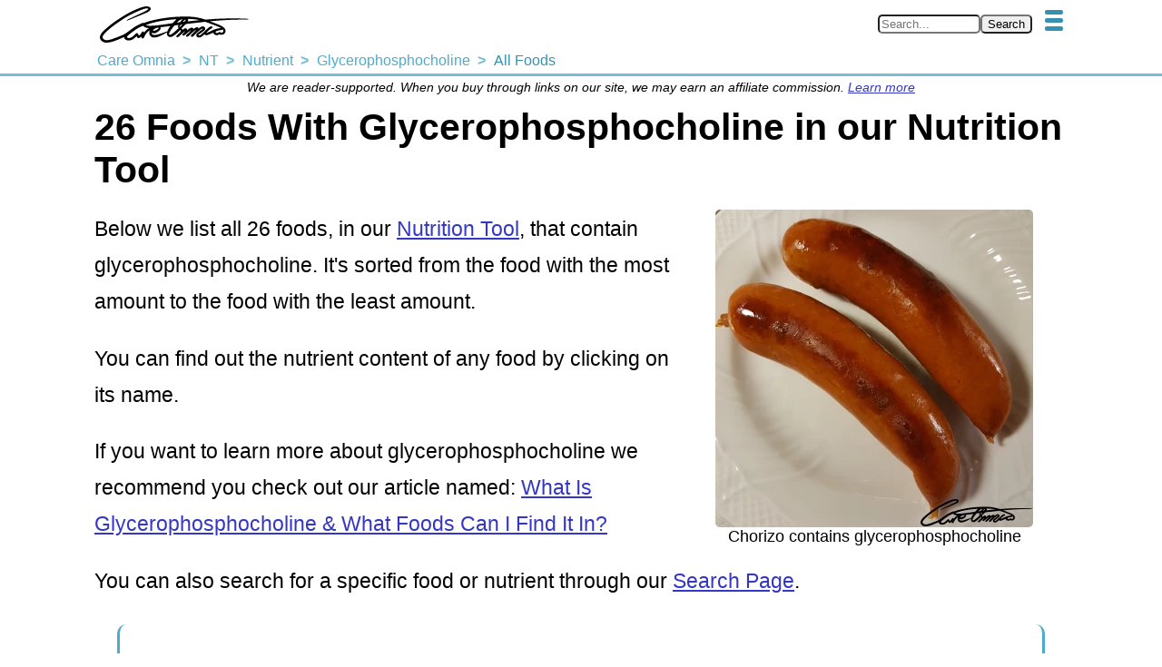

--- FILE ---
content_type: text/html; charset=UTF-8
request_url: https://www.careomnia.com/nutrition-tool-nutrient?nutrientID=105&all=1
body_size: 8173
content:
<!doctype html><html lang="en"><head><meta charset="utf-8"><link rel="canonical" href="https://www.careomnia.com/nutrition-tool-nutrient?nutrientID=105&all=1"><link rel="dns-prefetch" href="https://www.googletagmanager.com"><link rel="dns-prefetch" href="https://www.googletagservices.com"><link rel="dns-prefetch" href="https://pagead2.googlesyndication.com"><link rel="dns-prefetch" href="https://www.gstatic.com"><link rel="dns-prefetch" href="https://tpc.googlesyndication.com"><link rel="dns-prefetch" href="https://partner.googleadservices.com"><link rel="dns-prefetch" href="https://adservice.google.com"><script async src="https://pagead2.googlesyndication.com/pagead/js/adsbygoogle.js?client=ca-pub-8093993142364559" crossorigin="anonymous"></script><title>26 Foods With Glycerophosphocholine in our Nutrition Tool</title><meta name="description" content="Care Omnia Nutrition - A list of all 26 foods with glycerophosphocholine in our Nutrition Tool. Find out the nutrient content of your favorite foods here!"><meta property="og:type" content="article" /><meta property="og:site_name" content="Care Omnia" /><meta property="og:description" content="Care Omnia Nutrition - A list of all 26 foods with glycerophosphocholine in our Nutrition Tool. Find out the nutrient content of your favorite foods here!" /><meta property="og:title" content="26 Foods With Glycerophosphocholine in our Nutrition Tool" /><meta property="og:url" content="https://www.careomnia.com/nutrition-tool-nutrient?nutrientID=105&all=1" /><meta name="twitter:site" content="@Care_Omnia"><meta property="fb:app_id" content="352233012300473" /><script type="application/ld+json">{"@context": "https://schema.org","@type": "Organization","url": "https://www.careomnia.com","logo": "https://www.careomnia.com/media/logo-care-omnia-164x40-v4.svg"}</script><link rel="icon" href="/favicon.png" type="image/png"><link rel="apple-touch-icon" href="/apple-touch-icon-192x192.png" sizes="192x192"><meta name="viewport" content="width=device-width, initial-scale=1, minimum-scale=1"><script async src="https://www.googletagmanager.com/gtag/js?id=G-ZQSWX851N4"></script><script>window.dataLayer = window.dataLayer || [];function gtag(){dataLayer.push(arguments);}gtag('js', new Date());gtag('config', 'G-ZQSWX851N4');</script><link rel="preload" href="https://www.careomnia.com/media/logo-care-omnia-164x40-v4.svg" as="image" type="image/svg+xml" /><script type="application/ld+json">{"@context":"https://schema.org","@type":"BreadcrumbList","itemListElement":[{"@type":"ListItem","position":1,"item":{"@id":"https://www.careomnia.com","name":"Care Omnia"}},{"@type":"ListItem","position":2,"item":{"@id":"https://www.careomnia.com/nutrition-tool","name":"NT"}},{"@type":"ListItem","position":3,"item":{"@id":"https://www.careomnia.com/nutrition-tool-nutrient","name":"Nutrient"}},{"@type":"ListItem","position":4,"item":{"@id":"https://www.careomnia.com/nutrition-tool-nutrient?nutrientID=105","name":"Glycerophosphocholine"}},{"@type":"ListItem","position":5,"item":{"@id":"https://www.careomnia.com/nutrition-tool-nutrient?nutrientID=105&all=1","name":"All Foods"}}]}</script><style>html{font-family:sans-serif;}body{background-color:transparent;margin:0;}*{box-sizing:border-box;}h1{color:black;font-size:2.3rem;margin-block-start:0.3em;margin-block-end:0.1em;margin-left:2px;}h2,h3,h4,h5,h6{color:black;margin-block:0.7em 0.2em;}h2{font-size:1.9rem;}h3{font-size:1.7rem;}h4{font-size:1.4rem;}h5{font-size:1.2rem;}h6{font-size:1rem;font-weight:bold;}a:link,a:visited{color:#3436C5;text-decoration:none;}a:hover,a:active{color:black;text-decoration:underline;}.s{color:#000000;line-height:180%;margin-block:0.7rem;margin-left:2px;font-size:1.25rem;}ul{margin-block:0;line-height:180%;font-size:1.25rem;}ol{margin-block:0;line-height:180%;font-size:1.25rem;}.pw{display:flex;flex-direction:column;align-items:center;margin:0;}.scrolled {transform: translateY(-100%);}.ph-fix{transition:transform 0.5s;z-index:10;overflow:hidden;position:fixed;top:0px;min-height:50px;width:100%;text-align:center;border-bottom:3px solid #76bdd5;background-color:#FFFFFF;}.ph-w{width:100%;max-width:1080px;display:flex;flex-wrap:wrap;margin:0 auto;justify-content:space-between;flex-direction:row;}.ph-l-i{max-width:100%;}.ph-l-l{margin-top:7px;}.ph-s-w{align-items:center;display:flex;flex-wrap:nowrap;margin:7px 5px;flex-grow:1;}.ph-mb{float:right;padding-top:4px;}.ph-mb-l{cursor:pointer;margin:7px 5px;}.ph-mb-l-s{display:block;height:5px;width:20px;margin:4px;border-radius:2px;background-color:#3691b0}#mbtn-toggle{display:none;}.menu-links{display:flex;justify-content:center;align-items:center;position:relative;transition:height 0.2s linear;left:0;clear:both;width:100%;flex-direction:column;}#mbtn-toggle:not(checked) ~ .menu-links{height:0px;overflow:hidden;}#mbtn-toggle:checked ~ .menu-links{height:fit-content;}.nav-b{display:flex;justify-content:center;align-items:center;flex-wrap:wrap;margin:0.1rem 0 0.3rem 0;}.nav-l{margin:2px 8px;font-size:90%;}@media only screen and (max-width: 424px) {
			.ph-l-l{margin-left:0;width:100%;}
			.ph-s-w{justify-content:flex-start;}
		}@media only screen and (min-width: 425px) {
			.ph-l-l{margin-left:10px;}
			.ph-s-w{justify-content:flex-end;}
		}p.affb{font-size:0.8rem;text-align:center;font-style:italic;margin-bottom:0rem;}.p-m-a-w{display:flex;flex-wrap:wrap;width:100%;max-width:1080px;}.p-m{min-height:50vh;max-width:1080px;width:100%;padding:0px 2px 0px 2px;float:left;background-color:#FFFFFF;}.imgs{float:right;}.f-t-w{width:100%;max-width:1200px;margin:0.5rem auto 0.5rem auto;clear:both;display:flex;justify-content:center;flex-direction:column;}.f-t-h{margin-top:0.5rem;margin-bottom:0.3rem;}.f-c{text-align:left;font-size:0.9rem;margin:0.2rem 0 0 0.2rem;}.t-t{width:100%;max-width:1200px;background-color:#ebf6f9;}.t-thr{background-color:#4fabc9;}.t-tbhr{background-color:#9dd0e1;}.t-tbhd{padding:0.2rem;}.t-tbr:nth-child(even){background-color:#c4e3ed;}.t-tbr:hover{background-color:#9dd0e1;}.t-tr:nth-child(even){background-color:#c4e3ed;}.t-tr:hover{background-color:#9dd0e1;}.t-td:first-child{padding-left:0.3rem;}.t-c-b{display:flex;flex-wrap:wrap;width:100%;}.t-c-l{font-weight:bold;margin-right:0.4rem;}.t-c-p{font-size:0.9rem;}.t-th,.t-thd,.t-tbhr,.t-tbhd{font-weight:bold;}.t-f-c,.t-thd,.t-th,.t-td{padding:0.2rem;}.t-thr,.t-tbhr,.t-tbr,.t-tr{height:2.5rem;}.t-t,.t-thr,.t-thd,.t-tbhr,.t-tbhd,.t-tbr,.t-th,.t-td{border-radius:10px;}.img-caption{font-size:1rem;text-align:center;}.imgp{max-width:1078px;width:100%;margin:1rem 0px 0.5rem 0px;padding:0px 2px 0px 2px;display:flex;flex-direction:column;text-align:center;align-items:center;}.imgs{max-width:36%;width:350px;height:auto;font-size:90%;background-color:#FFFFFF;flex-direction:column;align-items:center;display:flex;}.aimgs{max-width:36%;width:350px;min-width:100px;height:auto;float:right;margin-left:0.3em;margin-right:2px;font-size:90%;background-color:#FFFFFF;text-align:center;}.imgph{text-align:center;font-style:italic;font-size:110%;}.imgthumb{max-width:36%;width:100px;height:auto;float:right;margin:0.3rem;}.imgsmall{max-width:36%;width:200px;height:auto;float:right;margin:0.3rem;}.pic-resp{display:contents;}.pic-img-resp{max-inline-size:100%;block-size:auto;}.afleft{float:left;margin-right:0.3em;margin-left:2px;}.fleft{float:left;}.pf{display:flex;justify-content:center;clear:both;padding:10px 8px 10px 8px;font-size:1rem;width:100%;background-color:#c4e3ed;text-align:center;border-top:3px solid #76bdd5;}.pf-nav{width:100%;max-width:1210px;font-size:small;}.pf-nav-a{padding-left:8px;padding-right:8px;}.pf-nav-p{color:#000000;margin:0.5rem;}.pf-nav-p-l{color:#000000;}.pf-nav-c{display:flex;flex-wrap:wrap;justify-content:center;align-items:center;}.toc-w{max-width:95%;width:1200px;margin:auto;text-align:center;color:black;margin-top:1.5em;margin-bottom:1.5em;width:100%;clear:both;}.toc-b{border-right:solid 3px;border-left:solid 3px;border-radius:10px 10px 10px 10px;border-color:#4fabc9;padding-left:2em;padding-right:2em;padding-bottom:1em;padding-top:1.5em;}.toc-h-b{max-width:100%;text-align:center;margin-bottom:1.5em;}.toc-h{margin-top:0px;overflow-wrap:break-word;}.toc-nav{font-weight:normal;}.tocl{font-size:1.1rem;}.tocl:link,.tocl:visited{color:blue;text-decoration:none;}.tocl:hover,.tocl:active{color:black;text-decoration:underline;}.tocl2{font-style:italic;width:100%;font-size:0.9rem;}.tocl2:link,.tocl2:visited{color:blue;text-decoration:none;}.tocl2:hover,.tocl2:active{color:black;text-decoration:underline;}.toc-b-b{text-align:center;}.toc-btn{border-color:#76bdd5;background-color:#9dd0e1;font-weight:bold;padding:0.3rem;border-radius:5px;box-shadow:3px 3px 3px lightgrey;}.toc-btn:hover{cursor:pointer;box-shadow:1px 1px 1px lightgrey;}.soc-w{width:100%;margin-top:1rem; margin-bottom:1rem;clear:both;}.soc-tw-w{max-width:95%;margin-right:auto;margin-left:auto;}.soc-tw-box{display:flex;border-top:solid 3px;border-left:solid 3px;border-radius:10px 10px 10px 10px;border-color:#76bdd5;}.soc-tw-txt{font-style:italic;font-size:100%;float:left;text-align:center;width:100%;margin-top:1.5em;margin-right:1em; margin-left:1em;margin-bottom: 1.5em;}.soc-tw-txt::before{content:open-quote;color:#9dd0e1;font-weight:bold;font-size:110%;}.soc-tw-txt::after{content:close-quote;color:#9dd0e1;font-weight:bold;font-size:110%;}.soc-tw-icon{width:48px;height:48px;align-self:flex-end;}.soc-tw-btn{display:inline-block;outline:none;cursor:pointer;margin:0px;}.soc-tw-btn:focus,.soc-tw-btn:hover{text-decoration:none;opacity:0.8;}.soc-tw-btn:active{color:#e2e2e2;}.soc-tw-img{width:100%;height:100%;}.author-w{max-width:100%;width:700px;margin-bottom:1em;}.author-box{width:100%;display:flex;justify-content:center;}.author-img{max-width:200px;width:200px;margin-top:0.2em;margin-right:0.5em;}.author-pres{float:right;}.author-name{font-size:1.25rem;font-weight:bold;margin-bottom:0.1em;margin-top:0.2em;}a.author:link,a.author:visited{color:#3436C5;text-decoration:none;}a.author:hover,a.author:active{color:black;text-decoration:underline;}.author-role{font-size:1rem;margin-top:0.1em;margin-bottom:0.1em;font-weight:bold;}.author-bio{font-size:1rem;margin-top:0.1em;margin-bottom:0.1em;}.sign{width:100%;margin-bottom:0.4em;display:grid;color:#000000;font-weight:normal;}.sign-text{grid-column:1 / 2;grid-row:1 / 2; margin-bottom: 0.3em;margin-top:0.3em;font-weight:bold;font-style:italic;}.sign-logo{grid-column:1 / 2;grid-row:2 / 3;max-width:190px;}.sign-logo-img{max-width:100%;}.sign-name{margin-top:0.2em;margin-bottom:0.3em;grid-column:1 / 2;grid-row:3 / 4;}.c3-t-w{width:100%;display:flex;margin:0;}.c3-t-fig{max-width:100%;width:1080px;margin:0.5rem 2px 0.5rem 2px;}.c3-t-fig-c{font-size:80%;font-style:italic;margin-left:0.3em;margin-top:0.2em;margin-bottom:0.2em;}.c3-t{width:100%;border-spacing:0;background-color:#FFFFFF;border:thin solid ;border-radius:10px;}.c3-t-th-r{background-color:;font-weight:bold;height:2.5rem;}.c3-t-th-r:hover{background-color:grey;}.c3-t-th-c1{border-radius:10px 0px 0px 0px;padding:0.3rem;width:70px;}.c3-t-th-c2{text-align:left;padding-left:0.5rem;}.c3-t-th-c3{border-radius:0px 10px 0px 0px;text-align:center;width:min-content;}.c3-t-r{height:2.5rem;}.c3-t-r:nth-child(even){background-color:;}.c3-t-r:hover{background-color:;}.c3-t-r-c1{width:10%;}.c3-t-r-c2{padding-left:0.5rem;}.c3-t-r-c2-b{display:flex;flex-wrap:wrap;}.c3-t-r-c2-n{margin-right:0.3rem;}.c3-t-r-c2-s{height:3px;}.c3-t-r-c2-i{font-size:70%;font-style:italic;}.c3-t-r-c3{width:15%;}.nt-f-t-w{width:100%;max-width:1200px;margin-top:1.0em;clear:both;margin-right:auto;margin-left:auto;display:flex;justify-content:center;flex-direction:column;}.nt-f-c{text-align:left;font-size:0.9rem;margin-top:0.2rem;margin-left:0.2rem;}.nt-t{width:100%;max-width:1200px;background-color:#ebf6f9;}.nt-t-thr{background-color:#4fabc9;}.nt-t-tbhr{background-color:#9dd0e1;}.nt-t-tbhd{padding:0.2rem;}.nt-t-tbr:nth-child(even){background-color:#c4e3ed;}.nt-t-tbr:hover{background-color:#9dd0e1;}.nt-t-tr:nth-child(even){background-color:#c4e3ed;}.nt-t-tr:hover{background-color:#9dd0e1;}.nt-t-td:first-child{padding-left:0.3rem;}.nt-t-c-b{display:flex;flex-wrap:wrap;width:100%;}.nt-t-c-l{font-weight:bold;margin-right:0.4rem;}.nt-t-c-p{font-size:0.9rem;}.nt-t-th,.nt-t-thd,.nt-t-tbhr,.nt-t-tbhd{font-weight:bold;}.nt-t-f-c,.nt-t-thd,.nt-t-th,.nt-t-td{padding:0.2rem;}.nt-t-thr,.nt-t-tbhr,.nt-t-tbr,.nt-t-tr{height:2.5rem;}.nt-t,.nt-t-thr,.nt-t-thd,.nt-t-tbhr,.nt-t-tbhd,.nt-t-tbr,.nt-t-th,.nt-t-td{border-radius:10px;}div.prhr{clear:both;width:60%;height:1px;background:#FFFFFF;overflow:hidden;border-bottom:4px dotted #4fabc9;margin-left:auto;margin-right:auto;margin-top:1.5em;margin-bottom:1.5em;}.ntazf-w{justify-content:center;width:100%;}.ntazf-b{display:flex;flex-wrap:wrap;justify-content:center;}.ntazf-img-box{max-width:220px;min-width:100px;text-align:center;}.ntazf-img-cap{font-size:smaller;margin-top:0.5em;text-align:center;}.nt-s-w{width:100%;margin-bottom:1rem;margin-top:0.5rem;display:flex;flex-direction:column;align-items:center;}.nt-s-f{display:flex;flex-wrap:wrap;align-items:center;}@media only screen and (max-width: 370px) {.nt-s-f{flex-direction:column;}}@media only screen and (min-width: 371px) {.nt-s-f{flex-direction:row;}}.nt-s-i{margin:0.3rem;}.ntn-cus-t{background-color:var(--tbg_color);}.ntn-cus-t-thr{background-color:var(--thrbg_color);}.ntn-cus-t-tr:nth-child(even){background-color:var(--trbg_color);}.ntn-cus-t-tr:hover{background-color:var(--trhov_color);}.bc-w{max-width:100%;width:1079px;margin-bottom:0;padding:0 0.4rem;}.bc-nav{text-align:left;font-weight:normal;word-wrap:break-word;}.bc-ul{font-size:0.9rem;list-style:none;padding:0px;margin-top:0px;margin-bottom:0px;clear:left;}.bc-ul li{display:inline;}.bc-ul li+li::before{padding-left:0.5em;padding-right:0.3em;color:#76bdd5;content:">\00a0";font-weight:bold;}.bc-ul li a:hover{color:#3691b0;text-decoration:underline;}.bc-a:link,.bc-a:visited,.bc-a:active{color:#4fabc9;text-decoration:none;}.bc-a-last:link,.bc-a-last:visited,.bc-a-last:active{color:#3691b0;text-decoration:none;}.clearfix::after{content:"";clear:both;display:table;}.s-1{margin-top:-1rem;}.ols{margin-block:-1rem;line-height:180%;font-size:1.25rem;}.uls{margin-block:-1rem;line-height:180%;font-size:1.25rem;}.intern:link,.intern:visited{color:#3436C5;text-decoration:underline;}.intern:hover,.intern:active{color:black;}.source{color:black;text-decoration:underline;}.sup{vertical-align:25%;text-decoration:none;font-size:0.75rem;font-weight:bold;}.rc10{border-radius:10px;}.rc5{border-radius:5px;}.rct-5{border-radius:5px 5px 0px 0px;}.br0011{border-radius:0px 0px 10px 10px;}.br1100{border-radius:10px 10px 0px 0px;}.br0001{border-radius:0px 0px 0px 10px;}.br0010{border-radius:0px 0px 10px 0px;}.tac{text-align:center;}.tal{text-align:left;}.tar{text-align:right;}.fwb{font-weight:bold;}.fwn{font-weight:normal;}.p01{padding:0.1rem;}.pl03{padding-left:0.3rem;}.nowrap{white-space:nowrap;}.hrcat{clear:both;width:60%;height:1px;background:#FFFFFF;overflow:hidden;border-bottom:4px dotted #76bdd5;margin-left:auto;margin-right:auto;margin-top:1.5em;margin-bottom:1.5em;}.fnone{float:none;max-width:100%;width:100%;display:flex;flex-direction:column;align-items:center;margin:0.5rem 0 0.5rem 0;}.fleft{float:left;}.fright{float:right;}.mt03{margin-top:0.3rem;}.mt05{margin-top:0.5rem;}.mb03{margin-bottom:0.3rem;}.mb05{margin-bottom:0.5rem;}@media only screen and (max-width: 1079px) {html{font-size:14px;}}@media only screen and (min-width: 1080px) {html{font-size:18px;}}</style></head><body><div class="pw" id="pw"><header class="ph-fix" id="phfix"><div class="ph-w" id="phw"><a class="ph-l-l" href="https://www.careomnia.com" title="Go to our main page https://www.careomnia.com"><img class="ph-l-i" loading="eager" fetchpriority="high" height="" width="" src="https://www.careomnia.com/media/logo-care-omnia-164x40-v4.svg" alt="Care Omnia" title="Go to our main page https://www.careomnia.com"></a><div class="ph-s-w"><form role="search" id="form_search" action="https://www.careomnia.com/search" method="POST"><div><input class="rc5" type="search" required size=12 pattern=".{3,}" id="inp_search" name="s_kw" autocomplete="on" spellcheck="true" placeholder="Search..." aria-label="Search in Care Omnia" title="Search with minimum 3 characters"><input class="rc5" type="submit" form="form_search" name="btn_search" value="Search"><input class="rc5" type="hidden" form="form_search" name="s_ref" value="387"></div></form></div><label class="ph-mb-l" for="mbtn-toggle"><span class="ph-mb-l-s"></span><span class="ph-mb-l-s"></span><span class="ph-mb-l-s"></span></label><input type="checkbox" id="mbtn-toggle" /><div class="menu-links"><nav class="nav-b clearfix"><div class="nav-l"><a href="https://www.careomnia.com/healthy-foods" title="Go to Foods for a Healthier Lifestyle">Healthy Foods</a></div><div class="nav-l"><a href="https://www.careomnia.com/healthy-living" title="Go to Choosing Your Strategy for a Healthier Lifestyle">Healthy Living</a></div><div class="nav-l"><a href="https://www.careomnia.com/nutrition-tool" title="Go to: Care Omnia Nutrition Tool - Know What Nutrients There Are In Your Food">Nutrition Tool</a></div><div class="nav-l"><a href="https://www.careomnia.com/relaxation" title="Go to: Relaxation for a Healthier Lifestyle">Relaxation</a></div><div class="nav-l"><a href="https://www.careomnia.com/healthy-sleep" title="Go to Sleep for a Healthier Lifestyle">Sleep</a></div></nav><nav class="nav-b clearfix"><div class="nav-l"><a href="https://www.careomnia.com/nutrition-tool" title="Go to Nutrition Tool: Main">Nutrition Tool</a></div><div class="nav-l"><a href="https://www.careomnia.com/nutrition-tool-food" title="Go to Nutrition Tool: Food">Food</a></div><div class="nav-l"><a href="https://www.careomnia.com/nutrition-tool-food-category" title="Go to Nutrition Tool: Food Categories">Food Categories</a></div><div class="nav-l"><a href="https://www.careomnia.com/nutrition-tool-nutrient" title="Go to Nutrition Tool: Nutrient">Nutrients</a></div></nav></div><div class="bc-w"><nav class="bc-nav"><ul class="bc-ul"><li><a class="bc-a" title="Go to: Care Omnia" href="https://www.careomnia.com"><span class="nowrap">Care Omnia</span></a></li><li><a class="bc-a" title="Go to: NT" href="https://www.careomnia.com/nutrition-tool"><span>NT</span></a></li><li><a class="bc-a" title="Go to: Nutrient" href="https://www.careomnia.com/nutrition-tool-nutrient"><span>Nutrient</span></a></li><li><a class="bc-a" title="Go to: Glycerophosphocholine" href="https://www.careomnia.com/nutrition-tool-nutrient?nutrientID=105"><span>Glycerophosphocholine</span></a></li><li><a class="bc-a-last" title="Go to: All Foods" href="https://www.careomnia.com/nutrition-tool-nutrient?nutrientID=105&all=1"><span>All Foods</span></a></li></ul></nav></div></div></header><script>let pw = document.getElementById("pw");let ph = document.getElementById("phw");pw.style.paddingTop = ph.scrollHeight+"px";</script><script defer>let lastScrollTop = 0;let isThrottled = false;function handleAnchorChange() {const header = document.querySelector("header");if (window.location.hash) {header.classList.add("scrolled");} else {header.classList.remove("scrolled");}}	function handleScroll() {if (!isThrottled) {isThrottled = true;requestAnimationFrame(() => {const header = document.querySelector("header");const st = window.scrollY;if (st < 80) {header.classList.remove("scrolled");} else if (st > lastScrollTop) {header.classList.add("scrolled");} else if (st < lastScrollTop) {header.classList.remove("scrolled");}lastScrollTop = st;isThrottled = false;});}}function initializeScrollBehavior() {handleAnchorChange();window.addEventListener("scroll", handleScroll);}window.addEventListener("load", initializeScrollBehavior);window.addEventListener("hashchange", handleAnchorChange);</script><main class="p-m clearfix"><p class="affb">We are reader-supported. When you buy through links on our site, we may earn an affiliate commission. <a href="https://www.careomnia.com/policies" class="intern" title="Read more about our affiliate programs in our policies">Learn more</a></p><h1 id="hid101">26 Foods With Glycerophosphocholine in our Nutrition Tool</h1><figure class="imgs fright"><picture class="pic-resp"><source srcset="https://www.careomnia.com/media-nt/food-img/17/care-omnia-nutrition-tool-food-17918.webp" type="image/webp"><img class="rc5 pic-img-resp" loading="eager" fetchpriority="high" width="350" height="350" alt="Image of Pan-Fried Chorizo (Pork Sausage, Link Or Ground) that contains glycerophosphocholine" title="Care Omnia Nutrition Tool - Pan-Fried Chorizo (Pork Sausage, Link Or Ground) contains greater amounts of glycerophosphocholine"  src="https://www.careomnia.com/media-nt/food-img/17/care-omnia-nutrition-tool-food-17918.jpg" /></picture><figcaption class="img-caption">Chorizo contains glycerophosphocholine</figcaption></figure><p class="s">Below we list all 26 foods, in our <a href="https://www.careomnia.com/nutrition-tool" title="Go to the start page of our Nutrition Tool." class="intern">Nutrition Tool</a>, that contain glycerophosphocholine. It's sorted from the food with the most amount to the food with the least amount.</p><p class="s">You can find out the nutrient content of any food by clicking on its name.</p><p class="s">If you want to learn more about glycerophosphocholine we recommend you check out our article named: <a href="https://www.careomnia.com/choline-glycerophosphocholine-what" title="Go To: What Is Glycerophosphocholine &amp; What Foods Can I Find It In?" class="intern">What Is Glycerophosphocholine &amp; What Foods Can I Find It In?</a></p><p class="s">You can also search for a specific food or nutrient through our <a href="https://www.careomnia.com/nutrition-tool-search" class="intern" title="Go to our search page and find your favorite food!">Search Page</a>.</p><div class="toc-w"><div class="toc-b"><div class="toc-h-b"><h2 class="toc-h" id="toc-header">Table of Contents</h2></div><nav class="toc-nav"><div id="toc-h2"><p class="tocl"><a class="tocl" href="#hid2500" title="Jump to chapter: List of foods (1 - 26) With Glycerophosphocholine">List of foods (1 - 26) With Glycerophosphocholine</a></p><p class="tocl"><a class="tocl" href="#hid2900" title="Jump to chapter: Foods In Different Categories With Glycerophosphocholine">Foods In Different Categories With Glycerophosphocholine</a></p></div></nav></div></div><h2 id="hid2500">List of foods (1 - 26) With Glycerophosphocholine</h2><p class="s">Click on a food to explore all of the nutrients it contains.</p><figure class="nt-f-t-w" id="fig1"><table class="nt-t"><thead><tr class="nt-t-thr" tac><th class="nt-t-th" scope="col">#</th><th class="nt-t-th tal" scope="col">Foods with Glycerophosphocholine</th><th class="nt-t-th" scope="col">per 100g</th><th class="nt-t-th" scope="col">per Oz</th></tr></thead><tbody><tr class="nt-t-tr"><td class="nt-t-td tac fwb">1</td><td class="nt-t-td"><div class="nt-t-c-b"><div class="nt-t-c-l"><a href="https://www.careomnia.com/nutrition-tool-food?foodID=" title="Nutrition Tool: Foods - Nonfat Milk (With Added Vitamin A &amp; Vitamin D, Fluid, Fat Free Or Skim)">Nonfat Milk</a></div><div class="nt-t-c-p">(With Added Vitamin A &amp; Vitamin D, Fluid, Fat Free Or Skim)</div></div></td><td class="nt-t-td tac">11.5 mg</td><td class="nt-t-td tac">3.3 mg</td></tr><tr class="nt-t-tr"><td class="nt-t-td tac fwb">2</td><td class="nt-t-td"><div class="nt-t-c-b"><div class="nt-t-c-l"><a href="https://www.careomnia.com/nutrition-tool-food?foodID=" title="Nutrition Tool: Foods - Milk (With Added Vitamin A &amp; Vitamin D, Fluid, Reduced Fat, 2% Milkfat)">Milk</a></div><div class="nt-t-c-p">(With Added Vitamin A &amp; Vitamin D, Fluid, Reduced Fat, 2% Milkfat)</div></div></td><td class="nt-t-td tac">11 mg</td><td class="nt-t-td tac">3.1 mg</td></tr><tr class="nt-t-tr"><td class="nt-t-td tac fwb">3</td><td class="nt-t-td"><div class="nt-t-c-b"><div class="nt-t-c-l"><a href="https://www.careomnia.com/nutrition-tool-food?foodID=" title="Nutrition Tool: Foods - Lowfat Milk (With Added Vitamin A &amp; Vitamin D, Fluid, 1% Milkfat)">Lowfat Milk</a></div><div class="nt-t-c-p">(With Added Vitamin A &amp; Vitamin D, Fluid, 1% Milkfat)</div></div></td><td class="nt-t-td tac">10.9 mg</td><td class="nt-t-td tac">3.1 mg</td></tr><tr class="nt-t-tr"><td class="nt-t-td tac fwb">4</td><td class="nt-t-td"><div class="nt-t-c-b"><div class="nt-t-c-l"><a href="https://www.careomnia.com/nutrition-tool-food?foodID=" title="Nutrition Tool: Foods - Pan-Fried Italian Pork Sausage (Mild)">Pan-Fried Italian Pork Sausage</a></div><div class="nt-t-c-p">(Mild)</div></div></td><td class="nt-t-td tac">10.5 mg</td><td class="nt-t-td tac">3 mg</td></tr><tr class="nt-t-tr"><td class="nt-t-td tac fwb">5</td><td class="nt-t-td"><div class="nt-t-c-b"><div class="nt-t-c-l"><a href="https://www.careomnia.com/nutrition-tool-food?foodID=" title="Nutrition Tool: Foods - Whole Milk (With Added Vitamin D, 3.25% Milkfat)">Whole Milk</a></div><div class="nt-t-c-p">(With Added Vitamin D, 3.25% Milkfat)</div></div></td><td class="nt-t-td tac">10.3 mg</td><td class="nt-t-td tac">2.9 mg</td></tr><tr class="nt-t-tr"><td class="nt-t-td tac fwb">6</td><td class="nt-t-td"><div class="nt-t-c-b"><div class="nt-t-c-l"><a href="https://www.careomnia.com/nutrition-tool-food?foodID=" title="Nutrition Tool: Foods - Raw Top Round Roast (Beef Round, Grade: Select, Boneless, Meat Only, Trimmed To 0&quot; Fat)">Raw Top Round Roast</a></div><div class="nt-t-c-p">(Beef Round, Grade: Select, Boneless, Meat Only, Trimmed To 0&quot; Fat)</div></div></td><td class="nt-t-td tac">9.2 mg</td><td class="nt-t-td tac">2.6 mg</td></tr><tr class="nt-t-tr"><td class="nt-t-td tac fwb">7</td><td class="nt-t-td"><div class="nt-t-c-b"><div class="nt-t-c-l"><a href="https://www.careomnia.com/nutrition-tool-food?foodID=" title="Nutrition Tool: Foods - Greek Yogurt (Plain, Nonfat, Includes USDA Food Distr. Program)">Greek Yogurt</a></div><div class="nt-t-c-p">(Plain, Nonfat, Includes USDA Food Distr. Program)</div></div></td><td class="nt-t-td tac">8.3 mg</td><td class="nt-t-td tac">2.4 mg</td></tr><tr class="nt-t-tr"><td class="nt-t-td tac fwb">8</td><td class="nt-t-td"><div class="nt-t-c-b"><div class="nt-t-c-l"><a href="https://www.careomnia.com/nutrition-tool-food?foodID=" title="Nutrition Tool: Foods - Whole-Wheat Bread (Commercially Prepared)">Whole-Wheat Bread</a></div><div class="nt-t-c-p">(Commercially Prepared)</div></div></td><td class="nt-t-td tac">7.6 mg</td><td class="nt-t-td tac">2.2 mg</td></tr><tr class="nt-t-tr"><td class="nt-t-td tac fwb">9</td><td class="nt-t-td"><div class="nt-t-c-b"><div class="nt-t-c-l"><a href="https://www.careomnia.com/nutrition-tool-food?foodID=" title="Nutrition Tool: Foods - Sweet &amp; Sour Pork (Chinese Restaurant)">Sweet &amp; Sour Pork</a></div><div class="nt-t-c-p">(Chinese Restaurant)</div></div></td><td class="nt-t-td tac">7.3 mg</td><td class="nt-t-td tac">2.1 mg</td></tr><tr class="nt-t-tr"><td class="nt-t-td tac fwb">10</td><td class="nt-t-td"><div class="nt-t-c-b"><div class="nt-t-c-l"><a href="https://www.careomnia.com/nutrition-tool-food?foodID=" title="Nutrition Tool: Foods - Raw Top Loin Steak (Beef Loin, Grade: Choice, Lip-On, Boneless, Meat Only, Trimmed To 1/8&quot; Fat)">Raw Top Loin Steak</a></div><div class="nt-t-c-p">(Beef Loin, Grade: Choice, Lip-On, Boneless, Meat Only, Trimmed To 1/8&quot; Fat)</div></div></td><td class="nt-t-td tac">5.7 mg</td><td class="nt-t-td tac">1.6 mg</td></tr><tr class="nt-t-tr"><td class="nt-t-td tac fwb">11</td><td class="nt-t-td"><div class="nt-t-c-b"><div class="nt-t-c-l"><a href="https://www.careomnia.com/nutrition-tool-food?foodID=" title="Nutrition Tool: Foods - Cheese (Pasteurized Process, American, Fortified With Vitamin D)">Cheese</a></div><div class="nt-t-c-p">(Pasteurized Process, American, Fortified With Vitamin D)</div></div></td><td class="nt-t-td tac">4.5 mg</td><td class="nt-t-td tac">1.3 mg</td></tr><tr class="nt-t-tr"><td class="nt-t-td tac fwb">12</td><td class="nt-t-td"><div class="nt-t-c-b"><div class="nt-t-c-l"><a href="https://www.careomnia.com/nutrition-tool-food?foodID=" title="Nutrition Tool: Foods - Dry White Cheese (Queso Seco)">Dry White Cheese</a></div><div class="nt-t-c-p">(Queso Seco)</div></div></td><td class="nt-t-td tac">3.7 mg</td><td class="nt-t-td tac">1 mg</td></tr><tr class="nt-t-tr"><td class="nt-t-td tac fwb">13</td><td class="nt-t-td"><div class="nt-t-c-b"><div class="nt-t-c-l"><a href="https://www.careomnia.com/nutrition-tool-food?foodID=" title="Nutrition Tool: Foods - Parmesan Cheese (Grated)">Parmesan Cheese</a></div><div class="nt-t-c-p">(Grated)</div></div></td><td class="nt-t-td tac">3.1 mg</td><td class="nt-t-td tac">878.8 &micro;g</td></tr><tr class="nt-t-tr"><td class="nt-t-td tac fwb">14</td><td class="nt-t-td"><div class="nt-t-c-b"><div class="nt-t-c-l"><a href="https://www.careomnia.com/nutrition-tool-food?foodID=" title="Nutrition Tool: Foods - Sunflower Seed Kernels (Dry Roasted, With Salt Added, Seeds)">Sunflower Seed Kernels</a></div><div class="nt-t-c-p">(Dry Roasted, With Salt Added, Seeds)</div></div></td><td class="nt-t-td tac">3 mg</td><td class="nt-t-td tac">850.5 &micro;g</td></tr><tr class="nt-t-tr"><td class="nt-t-td tac fwb">15</td><td class="nt-t-td"><div class="nt-t-c-b"><div class="nt-t-c-l"><a href="https://www.careomnia.com/nutrition-tool-food?foodID=" title="Nutrition Tool: Foods - Pan-Fried Chorizo (Pork Sausage, Link Or Ground)">Pan-Fried Chorizo</a></div><div class="nt-t-c-p">(Pork Sausage, Link Or Ground)</div></div></td><td class="nt-t-td tac">2.8 mg</td><td class="nt-t-td tac">793.8 &micro;g</td></tr><tr class="nt-t-tr"><td class="nt-t-td tac fwb">16</td><td class="nt-t-td"><div class="nt-t-c-b"><div class="nt-t-c-l"><a href="https://www.careomnia.com/nutrition-tool-food?foodID=" title="Nutrition Tool: Foods - Mozzarella (Cheese, Low Moisture, Part-Skim)">Mozzarella</a></div><div class="nt-t-c-p">(Cheese, Low Moisture, Part-Skim)</div></div></td><td class="nt-t-td tac">2.6 mg</td><td class="nt-t-td tac">737.1 &micro;g</td></tr><tr class="nt-t-tr"><td class="nt-t-td tac fwb">17</td><td class="nt-t-td"><div class="nt-t-c-b"><div class="nt-t-c-l"><a href="https://www.careomnia.com/nutrition-tool-food?foodID=" title="Nutrition Tool: Foods - Raw Turkey Sausage (Breakfast Links, Mild)">Raw Turkey Sausage</a></div><div class="nt-t-c-p">(Breakfast Links, Mild)</div></div></td><td class="nt-t-td tac">2.1 mg</td><td class="nt-t-td tac">595.3 &micro;g</td></tr><tr class="nt-t-tr"><td class="nt-t-td tac fwb">18</td><td class="nt-t-td"><div class="nt-t-c-b"><div class="nt-t-c-l"><a href="https://www.careomnia.com/nutrition-tool-food?foodID=" title="Nutrition Tool: Foods - Prepared Frozen Onion Rings (Breaded, Par Fried, Heated In Oven)">Prepared Frozen Onion Rings</a></div><div class="nt-t-c-p">(Breaded, Par Fried, Heated In Oven)</div></div></td><td class="nt-t-td tac">2 mg</td><td class="nt-t-td tac">567 &micro;g</td></tr><tr class="nt-t-tr"><td class="nt-t-td tac fwb">19</td><td class="nt-t-td"><div class="nt-t-c-b"><div class="nt-t-c-l"><a href="https://www.careomnia.com/nutrition-tool-food?foodID=" title="Nutrition Tool: Foods - Unprepared Breakfast Beef Sausage (Pre-Cooked)">Unprepared Breakfast Beef Sausage</a></div><div class="nt-t-c-p">(Pre-Cooked)</div></div></td><td class="nt-t-td tac">1.9 mg</td><td class="nt-t-td tac">538.6 &micro;g</td></tr><tr class="nt-t-tr"><td class="nt-t-td tac fwb">20</td><td class="nt-t-td"><div class="nt-t-c-b"><div class="nt-t-c-l"><a href="https://www.careomnia.com/nutrition-tool-food?foodID=" title="Nutrition Tool: Foods - Pupusas Con Frijoles (Bean Pupusas, Latino Restaurant)">Pupusas Con Frijoles</a></div><div class="nt-t-c-p">(Bean Pupusas, Latino Restaurant)</div></div></td><td class="nt-t-td tac">1.4 mg</td><td class="nt-t-td tac">396.9 &micro;g</td></tr><tr class="nt-t-tr"><td class="nt-t-td tac fwb">21</td><td class="nt-t-td"><div class="nt-t-c-b"><div class="nt-t-c-l"><a href="https://www.careomnia.com/nutrition-tool-food?foodID=" title="Nutrition Tool: Foods - Fried Rice (Without Meat, Chinese Restaurant)">Fried Rice</a></div><div class="nt-t-c-p">(Without Meat, Chinese Restaurant)</div></div></td><td class="nt-t-td tac">1.3 mg</td><td class="nt-t-td tac">368.5 &micro;g</td></tr><tr class="nt-t-tr"><td class="nt-t-td tac fwb">22</td><td class="nt-t-td"><div class="nt-t-c-b"><div class="nt-t-c-l"><a href="https://www.careomnia.com/nutrition-tool-food?foodID=" title="Nutrition Tool: Foods - Hummus (Commercial)">Hummus</a></div><div class="nt-t-c-p">(Commercial)</div></div></td><td class="nt-t-td tac">1.1 mg</td><td class="nt-t-td tac">311.8 &micro;g</td></tr><tr class="nt-t-tr"><td class="nt-t-td tac fwb">23</td><td class="nt-t-td"><div class="nt-t-c-b"><div class="nt-t-c-l"><a href="https://www.careomnia.com/nutrition-tool-food?foodID=" title="Nutrition Tool: Foods - Pan-Broiled Crumbles Ground Turkey (93% Lean, 7% Fat)">Pan-Broiled Crumbles Ground Turkey</a></div><div class="nt-t-c-p">(93% Lean, 7% Fat)</div></div></td><td class="nt-t-td tac">900 &micro;g</td><td class="nt-t-td tac">255.1 &micro;g</td></tr><tr class="nt-t-tr"><td class="nt-t-td tac fwb">24</td><td class="nt-t-td"><div class="nt-t-c-b"><div class="nt-t-c-l"><a href="https://www.careomnia.com/nutrition-tool-food?foodID=" title="Nutrition Tool: Foods - Almonds (Dry Roasted, With Salt Added, Nuts)">Almonds</a></div><div class="nt-t-c-p">(Dry Roasted, With Salt Added, Nuts)</div></div></td><td class="nt-t-td tac">400 &micro;g</td><td class="nt-t-td tac">113.4 &micro;g</td></tr><tr class="nt-t-tr"><td class="nt-t-td tac fwb">25</td><td class="nt-t-td"><div class="nt-t-c-b"><div class="nt-t-c-l"><a href="https://www.careomnia.com/nutrition-tool-food?foodID=" title="Nutrition Tool: Foods - Manzanilla Green Olives (Stuffed With Pimiento)">Manzanilla Green Olives</a></div><div class="nt-t-c-p">(Stuffed With Pimiento)</div></div></td><td class="nt-t-td tac">300 &micro;g</td><td class="nt-t-td tac">85 &micro;g</td></tr><tr class="nt-t-tr"><td class="nt-t-td tac fwb">26</td><td class="nt-t-td"><div class="nt-t-c-b"><div class="nt-t-c-l"><a href="https://www.careomnia.com/nutrition-tool-food?foodID=" title="Nutrition Tool: Foods - Raw Whole Egg (Fresh)">Raw Whole Egg</a></div><div class="nt-t-c-p">(Fresh)</div></div></td><td class="nt-t-td tac">200 &micro;g</td><td class="nt-t-td tac">56.7 &micro;g</td></tr></tbody></table><figcaption class="nt-f-c">fig 1. Foods with glycerophosphocholine 1 to 26</figcaption></figure><h2 id="hid2900">Foods In Different Categories With Glycerophosphocholine</h2><p class="s">The food categories below have foods that contain glycerophosphocholine.</p><p class="s">Select a category to show a ranked list of all the foods in that category with glycerophosphocholine.</p><figure class="nt-f-t-w"><table class="nt-t"><thead><tr class="nt-t-thr"><th class="nt-t-thd tal" scope="col">Food Categories</th><th class="nt-t-thd tac" scope="col">Number of foods<br>in category</th></tr></thead><tbody><tr class="nt-t-tr"><td class="nt-t-td tal fwb"><a href="https://www.careomnia.com/nutrition-tool-nutrient?nutrientID=105&foodCategoryID=1" title="Go to article: 10 Dairy and Egg Products With Glycerophosphocholine - Care Omnia Nutrition">Dairy and Egg Products</a></td><td clasS="nt-t-td tac">10</td></tr></tbody></table><figcaption class="nt-f-c">fig 2. Food categories with foods that contain Glycerophosphocholine</figcaption></figure><div class="sign"><p class="sign-text">Healthy wishes from us at,</p><div class="sign-logo"><a href="https://www.careomnia.com" title="Go to our main page https://www.careomnia.com"><img class="sign-logo-img" loading="lazy" height="" width="" src="https://www.careomnia.com/media/logo-care-omnia-164x40-v4.svg" alt="Care Omnia" title="Go to our main page https://www.careomnia.com"></a></div></div></main><footer class="pf clearfix"><nav class="pf-nav"><a href="https://www.careomnia.com/contact-us" class="pf-nav-a" title="We welcome your questions and thoughts!" rel="nofollow">Contact Us</a><a href="https://www.careomnia.com/about-us" class="pf-nav-a" title="Read some about us!">About Us</a><p class="pf-nav-p">We use third-party cookies on this website. Learn more about it in our <a class="pf-p-l" href="https://www.careomnia.com/policies" title="Go to our policies" rel="nofollow">policies</a>.</p><p class="pf-nav-p">By using our website, you consent to adhering to our <a href="https://www.careomnia.com/policies" class="pf-p-l" title="Go to our policies" rel="nofollow">policies</a>.</p><div class="pf-nav-c"><div>You can change our use of your data at any time here: <a class="pf-p-l" href="https://www.careomnia.com/policies" title="Go to our policies" rel="nofollow">policies</a></div></div><p class="pf-nav-p">We are reader-supported. When you buy through links on our site, we may earn an affiliate commission.</p><p class="pf-nav-p">All content is for informational and entertainment purposes only. We do not provide medical advice, information, diagnosis or treatment. <a class="pf-p" href="https://www.careomnia.com/policies#h2" title="Read more..." rel="nofollow">We urge you to read more here</a></p><p class="pf-nav-p">All third-party logos and trademarks referred to here are the respective owners' trademarks and logos. The inclusion of such trademarks or logos does not imply or constitute any endorsement, support, or sponsorship of Care Omnia by these owners.</p><p class="pf-nav-p">Copyright 2026 by Care Omnia. All Rights Reserved.</p></nav></footer></div></body></html>


--- FILE ---
content_type: text/html; charset=utf-8
request_url: https://www.google.com/recaptcha/api2/aframe
body_size: 268
content:
<!DOCTYPE HTML><html><head><meta http-equiv="content-type" content="text/html; charset=UTF-8"></head><body><script nonce="XD61vsj9jww0LJgNUgIuWA">/** Anti-fraud and anti-abuse applications only. See google.com/recaptcha */ try{var clients={'sodar':'https://pagead2.googlesyndication.com/pagead/sodar?'};window.addEventListener("message",function(a){try{if(a.source===window.parent){var b=JSON.parse(a.data);var c=clients[b['id']];if(c){var d=document.createElement('img');d.src=c+b['params']+'&rc='+(localStorage.getItem("rc::a")?sessionStorage.getItem("rc::b"):"");window.document.body.appendChild(d);sessionStorage.setItem("rc::e",parseInt(sessionStorage.getItem("rc::e")||0)+1);localStorage.setItem("rc::h",'1769445726618');}}}catch(b){}});window.parent.postMessage("_grecaptcha_ready", "*");}catch(b){}</script></body></html>